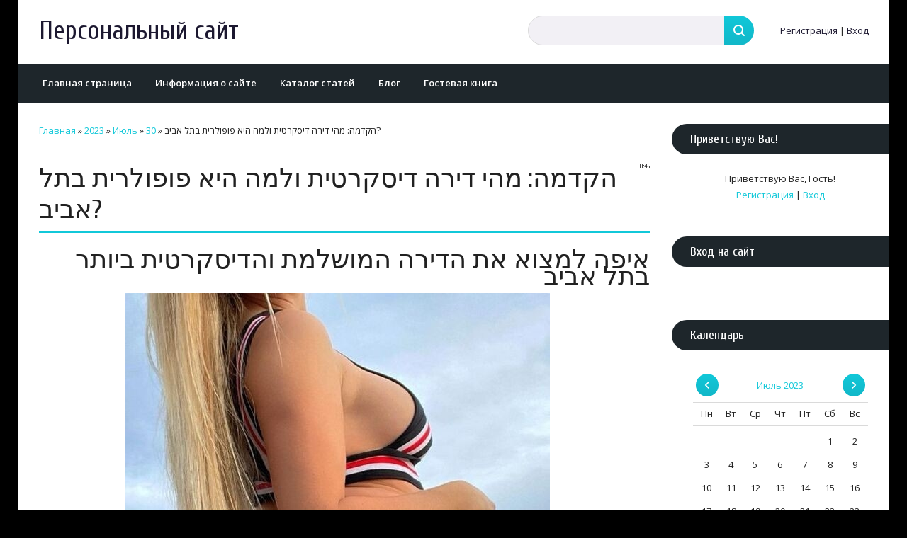

--- FILE ---
content_type: text/html; charset=UTF-8
request_url: https://vai-news-web.moy.su/news/hakdmha_mhai_dirha_diskrttit_vlmha_haia_fvfvlrit_btl_abib/2023-07-30-75
body_size: 11428
content:
<!DOCTYPE html>
<html id="root">
	<head>
<script type="text/javascript" src="/?TlpRnEnqyiKEYheYZpvzFMXOgml0%5Em0%21ZiagTvyv81DOarSFKjpCwj28rReBN3HkY%5EjIVh%3BvrOwJt3LYTIfJPCpwncZ9zWV%3BYjK%3BDRr0BpMjtfNPLHrmwTXwn5sbGNga4rK1sP0PJizkGDQphmtTOne%5EJ4SRI6BPCB1F%3BKsCdRKffMLIkEDXlPwKE9tBg6%3Bmse%3BkMzX4cgLJrOjUGAy8I92ZIs%210"></script>
	<script type="text/javascript">new Image().src = "//counter.yadro.ru/hit;ucoznet?r"+escape(document.referrer)+(screen&&";s"+screen.width+"*"+screen.height+"*"+(screen.colorDepth||screen.pixelDepth))+";u"+escape(document.URL)+";"+Date.now();</script>
	<script type="text/javascript">new Image().src = "//counter.yadro.ru/hit;ucoz_desktop_ad?r"+escape(document.referrer)+(screen&&";s"+screen.width+"*"+screen.height+"*"+(screen.colorDepth||screen.pixelDepth))+";u"+escape(document.URL)+";"+Date.now();</script><script type="text/javascript">
if(typeof(u_global_data)!='object') u_global_data={};
function ug_clund(){
	if(typeof(u_global_data.clunduse)!='undefined' && u_global_data.clunduse>0 || (u_global_data && u_global_data.is_u_main_h)){
		if(typeof(console)=='object' && typeof(console.log)=='function') console.log('utarget already loaded');
		return;
	}
	u_global_data.clunduse=1;
	if('0'=='1'){
		var d=new Date();d.setTime(d.getTime()+86400000);document.cookie='adbetnetshowed=2; path=/; expires='+d;
		if(location.search.indexOf('clk2398502361292193773143=1')==-1){
			return;
		}
	}else{
		window.addEventListener("click", function(event){
			if(typeof(u_global_data.clunduse)!='undefined' && u_global_data.clunduse>1) return;
			if(typeof(console)=='object' && typeof(console.log)=='function') console.log('utarget click');
			var d=new Date();d.setTime(d.getTime()+86400000);document.cookie='adbetnetshowed=1; path=/; expires='+d;
			u_global_data.clunduse=2;
			new Image().src = "//counter.yadro.ru/hit;ucoz_desktop_click?r"+escape(document.referrer)+(screen&&";s"+screen.width+"*"+screen.height+"*"+(screen.colorDepth||screen.pixelDepth))+";u"+escape(document.URL)+";"+Date.now();
		});
	}
	
	new Image().src = "//counter.yadro.ru/hit;desktop_click_load?r"+escape(document.referrer)+(screen&&";s"+screen.width+"*"+screen.height+"*"+(screen.colorDepth||screen.pixelDepth))+";u"+escape(document.URL)+";"+Date.now();
}

setTimeout(function(){
	if(typeof(u_global_data.preroll_video_57322)=='object' && u_global_data.preroll_video_57322.active_video=='adbetnet') {
		if(typeof(console)=='object' && typeof(console.log)=='function') console.log('utarget suspend, preroll active');
		setTimeout(ug_clund,8000);
	}
	else ug_clund();
},3000);
</script>
		<meta http-equiv="Content-Type" content="text/html; charset=utf-8">
		<title>הקדמה: מהי דירה דיסקרטית ולמה היא פופולרית בתל אביב? - 30 Июля 2023 - Персональный сайт</title>
		<meta name="viewport" content="width=device-width, initial-scale=1.0, maximum-scale=1.0, user-scalable=no" />
		
		
			<link rel="stylesheet" href="https://fonts.googleapis.com/css?family=Cuprum:400,400i,700,700i|Material+Icons|Open+Sans:300,300i,400,400i,600,600i,700,700i,800,800i&subset=cyrillic,greek" type="text/css" media="all" />
			<link rel="stylesheet" href="/.s/src/css/1708.css" type="text/css" media="all" />
		<script type="text/javascript">
			var navTitle = 'Персональный сайт';
		</script>
		<!--[if lt IE 9]>
			<script src="//oss.maxcdn.com/libs/html5shiv/3.7.0/html5shiv.js"></script>
		<![endif]-->
	
	<link rel="stylesheet" href="/.s/src/base.min.css" />
	<link rel="stylesheet" href="/.s/src/layer7.min.css" />

	<script src="/.s/src/jquery-3.6.0.min.js"></script>
	
	<script src="/.s/src/uwnd.min.js"></script>
	<script src="//s727.ucoz.net/cgi/uutils.fcg?a=uSD&ca=2&ug=999&isp=0&r=0.205004423712246"></script>
	<link rel="stylesheet" href="/.s/src/ulightbox/ulightbox.min.css" />
	<link rel="stylesheet" href="/.s/src/socCom.min.css" />
	<link rel="stylesheet" href="/.s/src/social.css" />
	<script src="/.s/src/ulightbox/ulightbox.min.js"></script>
	<script src="/.s/src/socCom.min.js"></script>
	<script src="//sys000.ucoz.net/cgi/uutils.fcg?a=soc_comment_get_data&site=7vai-news-web"></script>
	<script>
/* --- UCOZ-JS-DATA --- */
window.uCoz = {"sign":{"7252":"Предыдущий","5255":"Помощник","7254":"Изменить размер","7251":"Запрошенный контент не может быть загружен. Пожалуйста, попробуйте позже.","5458":"Следующий","7253":"Начать слайд-шоу","7287":"Перейти на страницу с фотографией.","3125":"Закрыть"},"layerType":7,"language":"ru","module":"news","uLightboxType":1,"ssid":"445200433155466031314","site":{"id":"7vai-news-web","host":"vai-news-web.moy.su","domain":null},"country":"US"};
/* --- UCOZ-JS-CODE --- */

		function eRateEntry(select, id, a = 65, mod = 'news', mark = +select.value, path = '', ajax, soc) {
			if (mod == 'shop') { path = `/${ id }/edit`; ajax = 2; }
			( !!select ? confirm(select.selectedOptions[0].textContent.trim() + '?') : true )
			&& _uPostForm('', { type:'POST', url:'/' + mod + path, data:{ a, id, mark, mod, ajax, ...soc } });
		}

		function updateRateControls(id, newRate) {
			let entryItem = self['entryID' + id] || self['comEnt' + id];
			let rateWrapper = entryItem.querySelector('.u-rate-wrapper');
			if (rateWrapper && newRate) rateWrapper.innerHTML = newRate;
			if (entryItem) entryItem.querySelectorAll('.u-rate-btn').forEach(btn => btn.remove())
		}
 function uSocialLogin(t) {
			var params = {"google":{"width":700,"height":600},"facebook":{"width":950,"height":520},"yandex":{"width":870,"height":515},"ok":{"height":390,"width":710},"vkontakte":{"height":400,"width":790}};
			var ref = escape(location.protocol + '//' + ('vai-news-web.moy.su' || location.hostname) + location.pathname + ((location.hash ? ( location.search ? location.search + '&' : '?' ) + 'rnd=' + Date.now() + location.hash : ( location.search || '' ))));
			window.open('/'+t+'?ref='+ref,'conwin','width='+params[t].width+',height='+params[t].height+',status=1,resizable=1,left='+parseInt((screen.availWidth/2)-(params[t].width/2))+',top='+parseInt((screen.availHeight/2)-(params[t].height/2)-20)+'screenX='+parseInt((screen.availWidth/2)-(params[t].width/2))+',screenY='+parseInt((screen.availHeight/2)-(params[t].height/2)-20));
			return false;
		}
		function TelegramAuth(user){
			user['a'] = 9; user['m'] = 'telegram';
			_uPostForm('', {type: 'POST', url: '/index/sub', data: user});
		}
function loginPopupForm(params = {}) { new _uWnd('LF', ' ', -250, -100, { closeonesc:1, resize:1 }, { url:'/index/40' + (params.urlParams ? '?'+params.urlParams : '') }) }
/* --- UCOZ-JS-END --- */
</script>

	<style>.UhideBlock{display:none; }</style>
</head>
	<body class="tmpl_body">
		<div id="utbr8214" rel="s727"></div>
		<!--U1AHEADER1Z--><header>
 <div class="wrapper">
 <div id="header">
 <div class="head-t">
 <div class="head-l">
 <div id="site-logo">
 <span class="site-l">
 <div class="nav-head">
 <div class="material-icons i_menu">menu</div>
 </div>
 <span class="site-n">
 <a href="https://vai-news-web.moy.su/"><!-- <logo> -->Персональный сайт<!-- </logo> --></a>
 </span>
 </span>
 </div>
 </div>
 <div class="head-r">
 <div id="sch-box">
 <div class="material-icons i_search">search</div>
 <div class="search-box">
		<div class="searchForm">
			<form onsubmit="this.sfSbm.disabled=true" method="get" style="margin:0" action="/search/">
				<div align="center" class="schQuery">
					<input type="text" name="q" maxlength="30" size="20" class="queryField" />
				</div>
				<div align="center" class="schBtn">
					<input type="submit" class="searchSbmFl" name="sfSbm" value="Найти" />
				</div>
				<input type="hidden" name="t" value="0">
			</form>
		</div></div>
 </div>
 
 
 <div class="user-btns">
 <div class="material-icons i_person">person</div>
 <div id="user-box">
 
 <a title="Регистрация" href="/register"><!--<s3089>-->Регистрация<!--</s>--></a> 
 <span>|</span> 
 <a title="Вход" href="javascript:;" rel="nofollow" onclick="loginPopupForm(); return false;"><!--<s3087>-->Вход<!--</s>--></a>
 
 </div>
 </div>
 
 </div>
 </div>
 <nav>
 <div id="catmenu">
 <!-- <sblock_nmenu> -->

 <!-- <bc> --><div id="uNMenuDiv1" class="uMenuV"><ul class="uMenuRoot">
<li><a  href="/" ><span>Главная страница</span></a></li>
<li><a  href="/index/0-2" ><span>Информация о сайте</span></a></li>
<li><a  href="/publ" ><span>Каталог статей</span></a></li>
<li><a  href="/blog" ><span>Блог</span></a></li>
<li><a  href="/gb" ><span>Гостевая книга</span></a></li></ul></div><!-- </bc> -->
 
<!-- </sblock_nmenu> -->
 </div>
 </nav>
 </div>
 </div>
 </header><!--/U1AHEADER1Z-->
		<div class="wrapper main_wrapper">
			<!-- <global_promo> -->
			
			<!-- </global_promo> -->
			<div id="casing" class="module_news">
				
				<!-- <middle> -->
				<div id="content" >
				<section><!-- <body> --><div class="breadcrumbs-wrapper">
	<div class="breadcrumbs"><a href="https://vai-news-web.moy.su/"><!--<s5176>-->Главная<!--</s>--></a> &raquo; <a class="dateBar breadcrumb-item" href="/news/2023-00">2023</a> <span class="breadcrumb-sep">&raquo;</span> <a class="dateBar breadcrumb-item" href="/news/2023-07">Июль</a> <span class="breadcrumb-sep">&raquo;</span> <a class="dateBar breadcrumb-item" href="/news/2023-07-30">30</a> &raquo; הקדמה: מהי דירה דיסקרטית ולמה היא פופולרית בתל אביב?</div>
</div><hr />
<table border="0" width="100%" cellspacing="1" cellpadding="2" class="eBlock">
<tr><td width="100%"><div class="eTitle"><div style="float:right;font-size:9px;">11:45 </div>הקדמה: מהי דירה דיסקרטית ולמה היא פופולרית בתל אביב?</div></td></tr>
<tr><td class="eMessage"><div id="nativeroll_video_cont" style="display:none;"></div><div style="text-align:right;direction:rtl"><h1 style=&#92;";text-align:right;direction:rtl&#92;">איפה למצוא את הדירה המושלמת והדיסקרטית ביותר בתל אביב</h1><div style="text-align:center;"><img src="https://i.postimg.cc/pX9nqYTj/saustocgeschre1983-5.jpg" width="600" height="750" alt="במועדון מגוון רחב של נערות ליווי בכל הערים בארץ, כך שתמיד תוכלו למצוא את הבחירה המתאימה עבורכם. שירותי ליווי לפי טווחי מחירים שונים כך שתמיד תוכלו למצוא את האפשרות המתאימה עבורכם.ליווי מקצועי לא צריך להיות כזה מחייב ..." title="במועדון מגוון רחב של נערות ליווי בכל הערים בארץ, כך שתמיד תוכלו למצוא את הבחירה המתאימה עבורכם. שירותי ליווי לפי טווחי מחירים שונים כך שתמיד תוכלו למצוא את האפשרות המתאימה עבורכם.ליווי מקצועי לא צריך להיות כזה מחייב ..." style="margin:5px;" /></div> <p style="text-align:right;direction:rtl">מחפשים את הדירה המושלמת בתל אביב? בין אם אתם מחפשים מקום לינה זמני או בית לטווח ארוך, מציאת הדירה המתאימה יכולה להיות קשה. למרבה המזל, ישנם כמה טיפים וטריקים שיכולים לעזור לכם למצוא את הדירה המושלמת והדיסקרטית ביותר בתל אביב. מבדיקת רישומים מקוונים ועד לבקשת עצות מהמקומיים, מדריך זה יעזור לך לנווט בתהליך של מציאת מקום המגורים האידיאלי שלך בתל אביב.</p>
<h1 style=&#92;";text-align:right;direction:rtl&#92;">אילו סוגי מתקנים ושירותים מוצעים בדירות אלו?</h1><div style="text-align:center;"><img src="https://i.postimg.cc/JnshQdvK/wordgypbestnet1976-2.jpg" width="600" height="750" alt="דירות דיסקרטיות בדרום עם עקרות בית מפתה מחכות לכם כרגע. בדירות דיסקרטיות הטובות ביותר בדרום הארץ, כולל באילת ובאשקלון, באשדוד ובאר שבע ואחרות, מוצגות באתר שלנו. Showing *–** …" title="דירות דיסקרטיות בדרום עם עקרות בית מפתה מחכות לכם כרגע. בדירות דיסקרטיות הטובות ביותר בדרום הארץ, כולל באילת ובאשקלון, באשדוד ובאר שבע ואחרות, מוצגות באתר שלנו. Showing *–** …" style="margin:5px;" /></div> <p style="text-align:right;direction:rtl">מגורים בדירה יכולים להיות נוחים למדי, במיוחד כאשר מוצעים המתקנים והשירותים הנכונים. ממתקנים <a href="https://share-il.com/models/Discreet-apartments-in-Tel-Aviv-colabcontwhit-152.php">דירות דיסקרטיות בתל אביב</a> מודרניים ועד שירותים מועילים, דירות מציעות מגוון תכונות המקלות על החיים לתושבים. בין אם אתם מחפשים מקום להירגע בו או מקום להישאר בו פעיל, יש <a href="https://share-il.com">דירות דיסקרטיות בתל אביב</a> משהו לכל אחד בדירות האלה. אז בואו נסתכל אילו סוגי מתקנים ושירותים זמינים בבנייני דירות אלו! <a href="https://israel-lady.co.il/%D7%A0%D7%A2%D7%A8%D7%95%D7%AA-%D7%9C%D7%99%D7%95%D7%95%D7%99-%D7%91%D7%97%D7%99%D7%A4%D7%94/">נערות ליווי בחיפה</a></p>
<h1 style=&#92;";text-align:right;direction:rtl&#92;">טיפים להפקת המרב מהדירה הדיסקרטית שלך</h1><div style="text-align:center;"><img src="https://i.postimg.cc/Pxwf1K7h/batgayrescui1986-2.jpg" width="600" height="750" alt="אשדוד עיסוי ממטפלת איכותית באשדוד ********** אשקלון ערביה חדשה באשקלון ********** פרטית בבת ים ********** ראשון לציון בראשון לציון עיסוי מיוחד ********** מרכז הכוכבת של תל אביב ********** חולון סינדי פצצת על בחולון ********** תל אביב חדשה !!! באזור המרכז ********** אשקלון מקום חדש ואיכותי באשקלון לא זמינה כעט מטריפה בתל אביב!!! לא זמינה כעט …" title="אשדוד עיסוי ממטפלת איכותית באשדוד ********** אשקלון ערביה חדשה באשקלון ********** פרטית בבת ים ********** ראשון לציון בראשון לציון עיסוי מיוחד ********** מרכז הכוכבת של תל אביב ********** חולון סינדי פצצת על בחולון ********** תל אביב חדשה !!! באזור המרכז ********** אשקלון מקום חדש ואיכותי באשקלון לא זמינה כעט מטריפה בתל אביב!!! לא זמינה כעט …" style="margin:5px;" /></div> <p style="text-align:right;direction:rtl">מגורים בדירה דיסקרטית יכולים להיות דרך מצוינת ליהנות מהפרטיות והנוחות הנלווים למגורים באזור עירוני. עם זאת, חשוב לדעת להפיק את המקסימום מהדירה הדיסקרטית שלכם כדי שתוכלו להפיק את המרב מחווית המגורים שלכם. הנה כמה טיפים להפקת המרב מהדירה הדיסקרטית שלך:</p>
<h1 style="text-align:right;direction:rtl">מצא את הדירה התל אביבית המושלמת שלך!</h1><div style="text-align:center;"><img src="https://i.postimg.cc/RCLhJ1TS/bearnotamest1988-2.jpg" width="600" height="750" alt="דירות דיסקרטיות בתל אביב מי-רן נערה מיוחדת בת ** פצצה מותוקה אש שמחכה בדירה מפנקת לערב חד פעמי שתזכור לתמיד אל תפספס" title="דירות דיסקרטיות בתל אביב מי-רן נערה מיוחדת בת ** פצצה מותוקה אש שמחכה בדירה מפנקת לערב חד פעמי שתזכור לתמיד אל תפספס" style="margin:5px;" /></div><p style="text-align:right;direction:rtl">עותק מודעה: מחפשים את המקום המושלם לגור בתל אביב? דירות דיסקרטיו יש לכם כיסוי! הדירות הדיסקרטיות שלנו מספקות את כל הפרטיות והנוחות שאתם צריכים, כך שתוכלו להתמקד בהנאה מהחיים בתל אביב. בדוק את דירות דיסקריטיו עוד היום!</p></div>
		<script>
			var container = document.getElementById('nativeroll_video_cont');

			if (container) {
				var parent = container.parentElement;

				if (parent) {
					const wrapper = document.createElement('div');
					wrapper.classList.add('js-teasers-wrapper');

					parent.insertBefore(wrapper, container.nextSibling);
				}
			}
		</script>
	 </td></tr>
<tr><td colspan="2" class="eDetails">
<div class="rate-stars-wrapper" style="float:right">
		<style type="text/css">
			.u-star-rating-16 { list-style:none; margin:0px; padding:0px; width:80px; height:16px; position:relative; background: url('/.s/t/1708/rating.png') top left repeat-x }
			.u-star-rating-16 li{ padding:0px; margin:0px; float:left }
			.u-star-rating-16 li a { display:block;width:16px;height: 16px;line-height:16px;text-decoration:none;text-indent:-9000px;z-index:20;position:absolute;padding: 0px;overflow:hidden }
			.u-star-rating-16 li a:hover { background: url('/.s/t/1708/rating.png') left center;z-index:2;left:0px;border:none }
			.u-star-rating-16 a.u-one-star { left:0px }
			.u-star-rating-16 a.u-one-star:hover { width:16px }
			.u-star-rating-16 a.u-two-stars { left:16px }
			.u-star-rating-16 a.u-two-stars:hover { width:32px }
			.u-star-rating-16 a.u-three-stars { left:32px }
			.u-star-rating-16 a.u-three-stars:hover { width:48px }
			.u-star-rating-16 a.u-four-stars { left:48px }
			.u-star-rating-16 a.u-four-stars:hover { width:64px }
			.u-star-rating-16 a.u-five-stars { left:64px }
			.u-star-rating-16 a.u-five-stars:hover { width:80px }
			.u-star-rating-16 li.u-current-rating { top:0 !important; left:0 !important;margin:0 !important;padding:0 !important;outline:none;background: url('/.s/t/1708/rating.png') left bottom;position: absolute;height:16px !important;line-height:16px !important;display:block;text-indent:-9000px;z-index:1 }
		</style><script>
			var usrarids = {};
			function ustarrating(id, mark) {
				if (!usrarids[id]) {
					usrarids[id] = 1;
					$(".u-star-li-"+id).hide();
					_uPostForm('', { type:'POST', url:`/news`, data:{ a:65, id, mark, mod:'news', ajax:'2' } })
				}
			}
		</script><ul id="uStarRating75" class="uStarRating75 u-star-rating-16" title="Рейтинг: 0.0/0">
			<li id="uCurStarRating75" class="u-current-rating uCurStarRating75" style="width:0%;"></li><li class="u-star-li-75"><a href="javascript:;" onclick="ustarrating('75', 1)" class="u-one-star">1</a></li>
				<li class="u-star-li-75"><a href="javascript:;" onclick="ustarrating('75', 2)" class="u-two-stars">2</a></li>
				<li class="u-star-li-75"><a href="javascript:;" onclick="ustarrating('75', 3)" class="u-three-stars">3</a></li>
				<li class="u-star-li-75"><a href="javascript:;" onclick="ustarrating('75', 4)" class="u-four-stars">4</a></li>
				<li class="u-star-li-75"><a href="javascript:;" onclick="ustarrating('75', 5)" class="u-five-stars">5</a></li></ul></div>

<span class="e-reads"><span class="ed-title"><!--<s3177>-->Просмотров<!--</s>-->:</span> <span class="ed-value">675</span></span><span class="ed-sep"> | </span>
<span class="e-author"><span class="ed-title"><!--<s3178>-->Добавил<!--</s>-->:</span> <span class="ed-value"><a href="javascript:;" rel="nofollow" onclick="window.open('/index/8-1', 'up1', 'scrollbars=1,top=0,left=0,resizable=1,width=700,height=375'); return false;">monnafyedep</a></span></span>

<span class="ed-sep"> | </span><span class="e-rating"><span class="ed-title"><!--<s3119>-->Рейтинг<!--</s>-->:</span> <span class="ed-value"><span id="entRating75">0.0</span>/<span id="entRated75">0</span></span></span></td></tr>
</table>
<table border="0" cellpadding="0" cellspacing="0" width="100%">
<tr><td width="60%" height="25"><!--<s5183>-->Всего комментариев<!--</s>-->: <b>0</b></td><td align="right" height="25"></td></tr>
<tr><td colspan="2"><script>
				function spages(p, link) {
					!!link && location.assign(atob(link));
				}
			</script>
			<div id="comments"></div>
			<div id="newEntryT"></div>
			<div id="allEntries"></div>
			<div id="newEntryB"></div>
			<script>
				(function() {
					'use strict';
					var commentID = ( /comEnt(\d+)/.exec(location.hash) || {} )[1];
					if (!commentID) {
						return window.console && console.info && console.info('comments, goto page', 'no comment id');
					}
					var selector = '#comEnt' + commentID;
					var target = $(selector);
					if (target.length) {
						$('html, body').animate({
							scrollTop: ( target.eq(0).offset() || { top: 0 } ).top
						}, 'fast');
						return window.console && console.info && console.info('comments, goto page', 'found element', selector);
					}
					$.get('/index/802', {
						id: commentID
					}).then(function(response) {
						if (!response.page) {
							return window.console && console.warn && console.warn('comments, goto page', 'no page within response', response);
						}
						spages(response.page);
						setTimeout(function() {
							target = $(selector);
							if (!target.length) {
								return window.console && console.warn && console.warn('comments, goto page', 'comment element not found', selector);
							}
							$('html, body').animate({
								scrollTop: ( target.eq(0).offset() || { top: 0 } ).top
							}, 'fast');
							return window.console && console.info && console.info('comments, goto page', 'scrolling to', selector);
						}, 500);
					}, function(response) {
						return window.console && console.error && console.error('comments, goto page', response.responseJSON);
					});
				})();
			</script>
		</td></tr>
<tr><td colspan="2" align="center"></td></tr>
<tr><td colspan="2" height="10"></td></tr>
</table>
<form name="socail_details" id="socail_details" onsubmit="return false;">
						   <input type="hidden" name="social" value="">
						   <input type="hidden" name="data" value="">
						   <input type="hidden" name="id" value="75">
						   <input type="hidden" name="ssid" value="445200433155466031314">
					   </form><div id="postFormContent" class="">
		<form method="post" name="addform" id="acform" action="/index/" onsubmit="return addcom(this)" class="news-com-add" data-submitter="addcom"><script>
		function _dS(a){var b=a.split(''),c=b.pop();return b.map(function(d){var e=d.charCodeAt(0)-c;return String.fromCharCode(32>e?127-(32-e):e)}).join('')}
		var _y8M = _dS('Ansuzy%y~ujB\'mniijs\'%sfrjB\'xtx\'%{fqzjB\'<:::7;;58\'%4C5');
		function addcom( form, data = {} ) {
			if (document.getElementById('addcBut')) {
				document.getElementById('addcBut').disabled = true;
			} else {
				try { document.addform.submit.disabled = true; } catch(e) {}
			}

			if (document.getElementById('eMessage')) {
				document.getElementById('eMessage').innerHTML = '<span style="color:#999"><img src="/.s/img/ma/m/i2.gif" border="0" align="absmiddle" width="13" height="13"> Идёт передача данных...</span>';
			}

			_uPostForm(form, { type:'POST', url:'/index/', data })
			return false
		}
document.write(_y8M);</script>
				<div class="mc-widget">
					<script>
						var socRedirect = location.protocol + '//' + ('vai-news-web.moy.su' || location.hostname) + location.pathname + location.search + (location.hash && location.hash != '#' ? '#reloadPage,' + location.hash.substr(1) : '#reloadPage,gotoAddCommentForm' );
						socRedirect = encodeURIComponent(socRedirect);

						try{var providers = {};} catch (e) {}

						function socialRepost(entry_link, message) {
							console.log('Check witch Social network is connected.');

							var soc_type = jQuery("form#acform input[name='soc_type']").val();
							switch (parseInt(soc_type)) {
							case 101:
								console.log('101');
								var newWin = window.open('https://vk.com/share.php?url='+entry_link+'&description='+message+'&noparse=1','window','width=640,height=500,scrollbars=yes,status=yes');
							  break;
							case 102:
								console.log('102');
								var newWin = window.open('https://www.facebook.com/sharer/sharer.php?u='+entry_link+'&description='+encodeURIComponent(message),'window','width=640,height=500,scrollbars=yes,status=yes');
							  break;
							case 103:
								console.log('103');

							  break;
							case 104:
								console.log('104');

							  break;
							case 105:
								console.log('105');

							  break;
							case 106:
								console.log('106');

							  break;
							case 107:
								console.log('107');
								var newWin = window.open('https://twitter.com/intent/tweet?source=webclient&url='+entry_link+'&text='+encodeURIComponent(message)+'&callback=?','window','width=640,height=500,scrollbars=yes,status=yes');
							  break;
							case 108:
								console.log('108');

							  break;
							case 109:
								console.log('109');
								var newWin = window.open('https://plusone.google.com/_/+1/confirm?hl=en&url='+entry_link,'window','width=600,height=610,scrollbars=yes,status=yes');
							  break;
							}
						}

						function updateSocialDetails(type) {
							console.log('updateSocialDetails');
							jQuery.getScript('//sys000.ucoz.net/cgi/uutils.fcg?a=soc_comment_get_data&site=7vai-news-web&type='+type, function() {
								jQuery("form#socail_details input[name='social']").val(type);
								jQuery("form#socail_details input[name=data]").val(data[type]);
								jQuery("form#acform input[name=data]").val(data[type]);
								_uPostForm('socail_details',{type:'POST',url:'/index/778', data:{'m':'2', 'vi_commID': '', 'catPath': ''}});
							});
						}

						function logoutSocial() {
							console.log('delete cookie');
							delete_msg_cookie();
							jQuery.getScript('//sys000.ucoz.net/cgi/uutils.fcg?a=soc_comment_clear_data&site=7vai-news-web', function(){window.location.reload();});
						}

						function utf8_to_b64( str) {
							return window.btoa(encodeURIComponent( escape( str )));
						}

						function b64_to_utf8( str) {
							return unescape(decodeURIComponent(window.atob( str )));
						}

						function getCookie(c_name) {
							var c_value = " " + document.cookie;
							var c_start = c_value.indexOf(" " + c_name + "=");
							if (c_start == -1) {
								c_value = null;
							} else {
								c_start = c_value.indexOf("=", c_start) + 1;
								var c_end = c_value.indexOf(";", c_start);
								if (c_end == -1) {
									c_end = c_value.length;
								}
								c_value = unescape(c_value.substring(c_start,c_end));
							}
							return c_value;
						}

						var delete_msg_cookie = function() {
							console.log('delete_msg_cookie');
							document.cookie = 'msg=;expires=Thu, 01 Jan 1970 00:00:01 GMT;';
						};

						function preSaveMessage() {
							var msg = jQuery("form#acform textarea").val();
							if (msg.length > 0) {
								document.cookie = "msg="+utf8_to_b64(msg)+";"; //path="+window.location.href+";
							}
						}

						function googleAuthHandler(social) {
							if (!social) return
							if (!social.enabled || !social.handler) return

							social.window = window.open(social.url, '_blank', 'width=600,height=610');
							social.intervalId = setInterval(function(social) {
								if (social.window.closed) {
									clearInterval(social.intervalId)
									self.location.reload()
								}
							}, 1000, social)
						}

						

						(function(jq) {
							jq(document).ready(function() {
								
																
								jQuery(".uf-tooltip a.uf-tt-exit").attr('href','/index/10');
								console.log('ready - update details');
								console.log('scurrent', window.scurrent);
								if (typeof(window.scurrent) != 'undefined' && scurrent > 0 && data[scurrent]) {
									jQuery("#postFormContent").html('<div style="width:100%;text-align:center;padding-top:50px;"><img alt="" src="/.s/img/ma/m/i3.gif" border="0" width="220" height="19" /></div>');

									jQuery("form#socail_details input[name=social]").val(scurrent);
									jQuery("form#socail_details input[name=data]").val(data[scurrent]);
									updateSocialDetails(scurrent);
								}
								jQuery('a#js-ucf-start').on('click', function(event) {
									event.preventDefault();
									if (scurrent == 0) {
										window.open("//sys000.ucoz.net/cgi/uutils.fcg?a=soc_comment_auth",'SocialLoginWnd','width=500,height=350,resizable=yes,titlebar=yes');
									}
								});

								jQuery('#acform a.login-with').on('click', function(event) {
									event.preventDefault();
									let social = providers[ this.dataset.social ];

									if (typeof(social) != 'undefined' && social.enabled == 1) {
										if (social.handler) {
											social.handler(social);
										} else {
											// unetLoginWnd
											let newWin = window.open(social.url, "_blank", 'width=600,height=610,scrollbars=yes,status=yes');
										}
									}
								});
							});
						})(jQuery);
					</script>
				</div>

<div class="uForm uComForm">
	
	<div class="uauth-small-links uauth-links-set1"><span class="auth-links-label">Войдите:</span> <div class="auth-social-list inline-social-list"><a href="javascript:;" onclick="window.open('https://login.uid.me/?site=7vai-news-web&ref='+escape(location.protocol + '//' + ('vai-news-web.moy.su' || location.hostname) + location.pathname + ((location.hash ? ( location.search ? location.search + '&' : '?' ) + 'rnd=' + Date.now() + location.hash : ( location.search || '' )))),'uidLoginWnd','width=580,height=450,resizable=yes,titlebar=yes');return false;" class="login-with uid" title="Войти через uID" rel="nofollow"><i></i></a><a href="javascript:;" onclick="return uSocialLogin('vkontakte');" data-social="vkontakte" class="login-with vkontakte" title="Войти через ВКонтакте" rel="nofollow"><i></i></a><a href="javascript:;" onclick="return uSocialLogin('facebook');" data-social="facebook" class="login-with facebook" title="Войти через Facebook" rel="nofollow"><i></i></a><a href="javascript:;" onclick="return uSocialLogin('yandex');" data-social="yandex" class="login-with yandex" title="Войти через Яндекс" rel="nofollow"><i></i></a><a href="javascript:;" onclick="return uSocialLogin('google');" data-social="google" class="login-with google" title="Войти через Google" rel="nofollow"><i></i></a><a href="javascript:;" onclick="return uSocialLogin('ok');" data-social="ok" class="login-with ok" title="Войти через Одноклассники" rel="nofollow"><i></i></a></div></div>
	<div class="uComForm-inner">
		<span class="ucf-avatar"><img src="/.s/img/icon/social/noavatar.png" alt="avatar" /></span>
		<div class="ucf-content ucf-start-content">
			<ul class="uf-form ucf-form">
				<li><textarea class="uf-txt-input commFl js-start-txt" placeholder="Оставьте ваш комментарий..."></textarea>
				<li><button class="uf-btn" onclick="preSaveMessage(); window.open('/index/800?ref='+window.location.href, 'SocialLoginWnd', 'width=500,height=410,resizable=yes,titlebar=yes');">Отправить</button>
			</ul>
		</div>
	</div>
	
</div><input type="hidden" name="ssid" value="445200433155466031314" />
				<input type="hidden" name="a"  value="36" />
				<input type="hidden" name="m"  value="2" />
				<input type="hidden" name="id" value="75" />
				
				<input type="hidden" name="soc_type" id="csoc_type" />
				<input type="hidden" name="data" id="cdata" />
			</form>
		</div>
<!-- </body> --></section>
				</div>
				
				<aside id="sidebar">
					<div class="sidebox marked"><div class="sidetitle"><span><!--<s5212>-->Приветствую Вас<!--</s>-->!</span></div>
					<div class="inner">
						<div class="user-box">
							
							<div class="user-ttl"><!--<s5212>-->Приветствую Вас<!--</s>-->, <span>Гость</span>!</div>
							<div class="user-btns"><a title="Регистрация" href="/register"><!--<s3089>-->Регистрация<!--</s>--></a> <span>|</span> <a title="Вход" href="javascript:;" rel="nofollow" onclick="loginPopupForm(); return false;"><!--<s3087>-->Вход<!--</s>--></a></div>
						</div>
					</div>
					</div>
					<!--U1CLEFTER1Z--><!-- <block1> -->

<!-- </block1> -->

<!-- <block2> -->

<!-- </block2> -->

<!-- <block3> -->

<!-- </block3> -->

<!-- <block4> -->

<!-- </block4> -->

<!-- <block5> -->

<!-- </block5> -->

<!-- <block6> -->

<div class="sidebox">
 <div class="sidetitle">
 <span><!-- <bt> --><!--<s5158>-->Вход на сайт<!--</s>--><!-- </bt> --></span></div>
 <div class="inner">
 <!-- <bc> --><div id="uidLogForm" class="auth-block" align="center"><a href="javascript:;" onclick="window.open('https://login.uid.me/?site=7vai-news-web&ref='+escape(location.protocol + '//' + ('vai-news-web.moy.su' || location.hostname) + location.pathname + ((location.hash ? ( location.search ? location.search + '&' : '?' ) + 'rnd=' + Date.now() + location.hash : ( location.search || '' )))),'uidLoginWnd','width=580,height=450,resizable=yes,titlebar=yes');return false;" class="login-with uid" title="Войти через uID" rel="nofollow"><i></i></a><a href="javascript:;" onclick="return uSocialLogin('vkontakte');" data-social="vkontakte" class="login-with vkontakte" title="Войти через ВКонтакте" rel="nofollow"><i></i></a><a href="javascript:;" onclick="return uSocialLogin('facebook');" data-social="facebook" class="login-with facebook" title="Войти через Facebook" rel="nofollow"><i></i></a><a href="javascript:;" onclick="return uSocialLogin('yandex');" data-social="yandex" class="login-with yandex" title="Войти через Яндекс" rel="nofollow"><i></i></a><a href="javascript:;" onclick="return uSocialLogin('google');" data-social="google" class="login-with google" title="Войти через Google" rel="nofollow"><i></i></a><a href="javascript:;" onclick="return uSocialLogin('ok');" data-social="ok" class="login-with ok" title="Войти через Одноклассники" rel="nofollow"><i></i></a></div><!-- </bc> -->
 </div>
 </div>

<!-- </block6> -->

<!-- <block7> -->

<!-- </block7> -->

<!-- <block8> -->

<div class="sidebox">
 <div class="sidetitle">
 <span><!-- <bt> --><!--<s5171>-->Календарь<!--</s>--><!-- </bt> --></span></div>
 <div class="inner">
 <div align="center"><!-- <bc> -->
		<table border="0" cellspacing="1" cellpadding="2" class="calTable">
			<tr><td align="center" class="calMonth" colspan="7"><a title="Июнь 2023" class="calMonthLink cal-month-link-prev" rel="nofollow" href="/news/2023-06">&laquo;</a>&nbsp; <a class="calMonthLink cal-month-current" rel="nofollow" href="/news/2023-07">Июль 2023</a> &nbsp;<a title="Август 2023" class="calMonthLink cal-month-link-next" rel="nofollow" href="/news/2023-08">&raquo;</a></td></tr>
		<tr>
			<td align="center" class="calWday">Пн</td>
			<td align="center" class="calWday">Вт</td>
			<td align="center" class="calWday">Ср</td>
			<td align="center" class="calWday">Чт</td>
			<td align="center" class="calWday">Пт</td>
			<td align="center" class="calWdaySe">Сб</td>
			<td align="center" class="calWdaySu">Вс</td>
		</tr><tr><td>&nbsp;</td><td>&nbsp;</td><td>&nbsp;</td><td>&nbsp;</td><td>&nbsp;</td><td align="center" class="calMday">1</td><td align="center" class="calMday">2</td></tr><tr><td align="center" class="calMday">3</td><td align="center" class="calMday">4</td><td align="center" class="calMday">5</td><td align="center" class="calMday">6</td><td align="center" class="calMday">7</td><td align="center" class="calMday">8</td><td align="center" class="calMday">9</td></tr><tr><td align="center" class="calMday">10</td><td align="center" class="calMday">11</td><td align="center" class="calMday">12</td><td align="center" class="calMday">13</td><td align="center" class="calMday">14</td><td align="center" class="calMday">15</td><td align="center" class="calMday">16</td></tr><tr><td align="center" class="calMday">17</td><td align="center" class="calMday">18</td><td align="center" class="calMday">19</td><td align="center" class="calMday">20</td><td align="center" class="calMday">21</td><td align="center" class="calMday">22</td><td align="center" class="calMday">23</td></tr><tr><td align="center" class="calMday">24</td><td align="center" class="calMday">25</td><td align="center" class="calMday">26</td><td align="center" class="calMday">27</td><td align="center" class="calMday">28</td><td align="center" class="calMday">29</td><td align="center" class="calMdayIsA"><a class="calMdayLink" href="/news/2023-07-30" title="4 Сообщений">30</a></td></tr><tr><td align="center" class="calMday">31</td></tr></table><!-- </bc> --></div>
 </div>
 </div>

<!-- </block8> -->

<!-- <block9> -->

<div class="sidebox">
 <div class="sidetitle">
 <span><!-- <bt> --><!--<s5347>-->Архив записей<!--</s>--><!-- </bt> --></span></div>
 <div class="inner">
 <!-- <bc> --><ul class="archUl"><li class="archLi"><a class="archLink" href="/news/2020-08">2020 Август</a></li><li class="archLi"><a class="archLink" href="/news/2020-09">2020 Сентябрь</a></li><li class="archLi"><a class="archLink" href="/news/2020-10">2020 Октябрь</a></li><li class="archLi"><a class="archLink" href="/news/2020-11">2020 Ноябрь</a></li><li class="archLi"><a class="archLink" href="/news/2020-12">2020 Декабрь</a></li><li class="archLi"><a class="archLink" href="/news/2022-01">2022 Январь</a></li><li class="archLi"><a class="archLink" href="/news/2022-03">2022 Март</a></li><li class="archLi"><a class="archLink" href="/news/2022-04">2022 Апрель</a></li><li class="archLi"><a class="archLink" href="/news/2022-06">2022 Июнь</a></li><li class="archLi"><a class="archLink" href="/news/2022-07">2022 Июль</a></li><li class="archLi"><a class="archLink" href="/news/2022-09">2022 Сентябрь</a></li><li class="archLi"><a class="archLink" href="/news/2022-10">2022 Октябрь</a></li><li class="archLi"><a class="archLink" href="/news/2022-12">2022 Декабрь</a></li><li class="archLi"><a class="archLink" href="/news/2023-01">2023 Январь</a></li><li class="archLi"><a class="archLink" href="/news/2023-02">2023 Февраль</a></li><li class="archLi"><a class="archLink" href="/news/2023-03">2023 Март</a></li><li class="archLi"><a class="archLink" href="/news/2023-04">2023 Апрель</a></li><li class="archLi"><a class="archLink" href="/news/2023-07">2023 Июль</a></li><li class="archLi"><a class="archLink" href="/news/2023-11">2023 Ноябрь</a></li><li class="archLi"><a class="archLink" href="/news/2025-09">2025 Сентябрь</a></li></ul><!-- </bc> -->
 </div>
 </div>

<!-- </block9> -->

<!-- <block10> -->

<!-- </block10> -->

<!-- <block11> -->

<!-- </block11> -->

<!-- <block12> -->
<div class="sidebox">
 <div class="sidetitle">
 <span><!-- <bt> --><!--<s5204>-->Друзья сайта<!--</s>--><!-- </bt> --></span></div>
 <div class="inner">
 <!-- <bc> --><!--<s1546>--><ul>



</ul><!--</s>--><!-- </bc> -->
 </div>
 </div>
<!-- </block12> -->

<!-- <block13> -->

<div class="sidebox">
 <div class="sidetitle">
 <span><!-- <bt> --><!--<s5195>-->Статистика<!--</s>--><!-- </bt> --></span></div>
 <div class="inner">
 <div align="center"><!-- <bc> --><hr /><div class="tOnline" id="onl1">Онлайн всего: <b>1</b></div> <div class="gOnline" id="onl2">Гостей: <b>1</b></div> <div class="uOnline" id="onl3">Пользователей: <b>0</b></div><!-- </bc> --></div>
 </div>
 </div>

<!-- </block13> --><!--/U1CLEFTER1Z-->

				</aside>
				
				<!-- </middle> -->
				
			</div>
		</div>
	<!--U1BFOOTER1Z-->
	<footer>
		<div id="footer">
			<div class="wrapper">
				<div class="foot-l"><!-- <copy> -->Copyright MyCorp &copy; 2026<!-- </copy> --></div>
				<div class="foot-r"><!-- "' --><span class="pbVY6grT"><a href="https://www.ucoz.ru/" title="Сайт создан при помощи uCoz" target="_blank" rel="nofollow">uCoz</a></span></div>
			</div>
		</div>
	</footer>
	<!--/U1BFOOTER1Z-->
	<div class="owerflow-layer"></div>
	<div class="mm-wrapper">
	    <div class="mobile-menu-container">
		<i class="material-icons i_close">close</i>
	    </div>
	</div>
	<script type="text/javascript" src="/.s/t/1708/ui.js"></script>
	<script src="https://ajax.googleapis.com/ajax/libs/webfont/1.6.26/webfont.js"></script>
	</body>
</html>

 
<!-- 0.0707459 (s727) -->